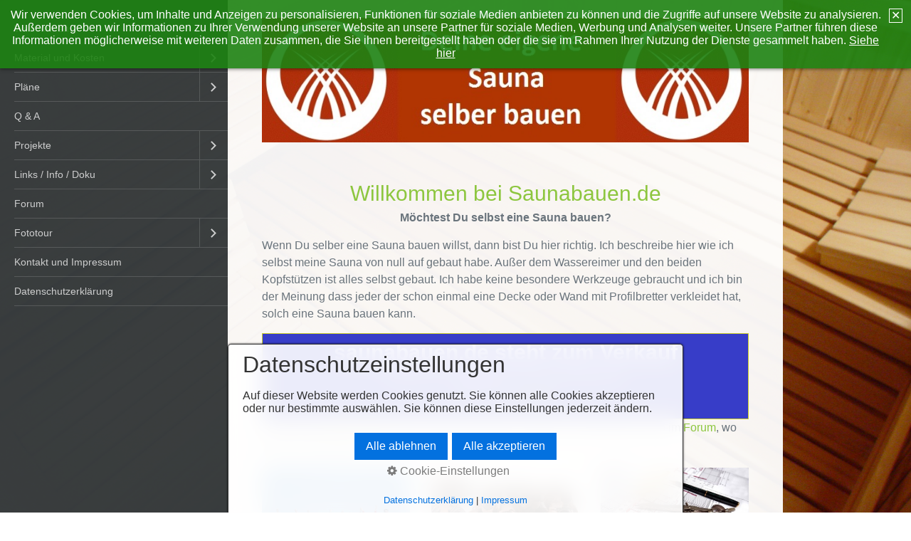

--- FILE ---
content_type: text/html
request_url: http://saunanetz.de/index.html
body_size: 6045
content:
<!DOCTYPE html> <html prefix="og: https://ogp.me/ns#" class="responsivelayout" lang="de" data-zpdebug="false" data-ptr="" data-pagename="Willkommen"> <head> <title>Deine eigene sauna selber bauen</title> <meta http-equiv="content-type" content="text/html; charset=utf-8"> <meta name="viewport" content="width=device-width, initial-scale=1.0"> <meta name="description" content="Wenn du selber eine Sauna bauen willst, dann bist Du hier richtig. Ich beschreibe hier wie ich selbst meine Sauna von null auf gebaut habe"> <meta property="og:type" content="website"> <meta property="og:title" content="Deine eigene sauna selber bauen"> <meta property="og:description" content="Wenn du selber eine Sauna bauen willst, dann bist Du hier richtig. Ich beschreibe hier wie ich selbst meine Sauna von null auf gebaut habe"> <meta property="og:url" content="http://www.saunabauen.de/index.html"> <meta property="twitter:card" content="summary_large_image"> <meta property="twitter:title" content="Deine eigene sauna selber bauen"> <meta property="twitter:description" content="Wenn du selber eine Sauna bauen willst, dann bist Du hier richtig. Ich beschreibe hier wie ich selbst meine Sauna von null auf gebaut habe"> <meta name="keywords" content=""> <meta name="generator" content="Zeta Producer 16.5.0.0, ZP16F, 08.07.2022 20:24:30"> <meta name="robots" content="index, follow"> <link rel="canonical" href="http://www.saunabauen.de/index.html"> <link rel="preload" href="assets/fonts/fontawesome-webfont.woff2?v=4.7.0" as="font" type="font/woff2" crossorigin=""> <link class="zpfaviconmeta" rel="shortcut icon" type="image/x-icon" href="assets/favicon_saunabauen.ico?v=2021070601"> <link rel="stylesheet" type="text/css" href="assets/jquery.mmenu.widescreen.css" media="all and (min-width: 769px)"> <link rel="stylesheet" href="assets/bundle.css?v=638014485309387699"> <style>
#a1382.zpwButton , #a1382.zpwButton p{text-align: center;}

</style><style>
#a1385.zpwButton , #a1385.zpwButton p{text-align: center;}

</style><style>
#a1388.zpwButton , #a1388.zpwButton p{text-align: center;}

</style> <style>
#content {
    padding-bottom: 60px;
}
#header {
	height: auto;
}
</style> <script src="assets/bundle.js?v=638014485309387699"></script> <script>
		// if after 1000ms we haven't got webfonts, show the user something, a FOUT is better than nothing
		// http://kevindew.me/post/47052453532/a-fallback-for-when-google-web-font-loader-fails
		setTimeout(function() {
			// you can have the webfont.js cached but still have no classes fire and you will have a window.WebFontConfig object
			if ( ! ("WebFont" in window)) {
				// non wfl loader class name because their events could still fire
				document.getElementsByTagName("html")[0].className += " wf-fail";
			}
		}, 1000);
	
		WebFontConfig = {
			google: { families: [ 'Open+sans:300,400,600' ] }
		};
	</script> <script src="assets/js/webfont/1.6.28/webfont.js"></script> </head> <body id="atmosphere-responsive"> <a id="top"></a> <div id="preload"> <img src="assets/dsc02198.jpg" alt=""> </div> <div id="wrapper"> <div id="backbox"> <div id="webbox"> <div id="topline" class="clearfix"> <div id="menuButton"> <a href="#navigation"> <i class="fa fa-bars fa-lg"></i> <span>Menü</span> </a> </div> </div> <div id="header"> <a id="a1378"></a> <div id="headerslider" class="flexslider"> <div class="flex-container"> <ul class="slides"> <li class="first"> <img loading="lazy" src="media/images/header-01-large.jpg" width="780" height="200" alt=""> </li> </ul> </div> </div> <script>
		$z(document).ready(function() {
			var useCssAnimation = false;
			
			var autoplay = false;
			if ( $z("body").hasClass("zpreducemotion") && 'slide' !== 'fade' ){  // don't allow moving animations
				autoplay = false;
			}
			
			function initSlider(){
				console.log("Num Headers: 1");
				$z('#headerslider .flex-container').flexslider({
					useCSS: useCssAnimation,
					keyboard: true,
					itemMargin: 0,
					animation: 'slide',
					controlsContainer: '#headerslider.flexslider',
					slideshow: autoplay,
					slideshowSpeed: 7000,
					directionNav: false, touch: false,
					controlNav: false,
					randomize: false,
					
					pauseOnHover: true,
					smoothHeight: false,
					prevText: "zur&#252;ck",
					nextText: "weiter"
				});
				$z('#headerslider.flexslider').addClass("inited");
			}
			
			if ( $z('#headerslider .flex-container ul.slides li img').length > 0 ){
				// init flexslider after 1st image has loaded, so have dimensions as quickly as possible without having to wait too long on window loaded or such and can start right with doc ready
				$z('#headerslider .flex-container ul.slides li img').first().one("load", initSlider).each(function() {
					if(this.complete) $z(this).trigger('load');
				}); // .each() is to work around a browser bugs which don't fire load() for cached images http://stackoverflow.com/a/3877079
			}
			else{
				// also init flexslider if it doesn't contain images and is text only
				initSlider();
			}
			
			// activate links for individual slideshow
			$z('#headerslider .flex-container ul.slides li[data-clickurl]').css("cursor","pointer");
			$z('#headerslider .flex-container ul.slides li[data-clickurl]').click(function (event){
				// Because this script captures clicks for a container, it will also fire when a regular link inside the container 
				// is clicked. Therefore, we check below, if a regular link i.e. <a href="#"> was the target of the click.
				// Depending on the browser used, event.target might not be available, but event.srcElement would…
				var targ;
				if (event.target){
					targ = event.target;
				}
				else if (event.srcElement) {
					targ = event.srcElement;
				}
				if (targ.nodeName == "A") {
					// a regular link i.e. in a Caption was clicked. Return early, so the link's href doesn't get overridden
					return;
				}
				
				if ( $z(this).data("clicktarget") ){
					window.open($z(this).data("clickurl"), $z(this).data("clicktarget"));
				}
				else{
					window.location = $z(this).data("clickurl");
				}
				event.preventDefault;
				return false;
			});
		});
  	</script> </div> <div class="section"> <div id="content"> <div class="zparea zpgrid" data-numcolumns="" data-areaname="Standard" data-pageid="483"> <div id="container_263" class="zpContainer first last " data-zpeleel="container" data-zpleid="263"> <div class="zpRow standard " data-row-id="248"> <div class="zpColumn odd zpColumnWidth1 c12 first last" style="" data-column-id="261"> </div> </div> <div class="zpRow standard " data-row-id="236"> <div class="zpColumn odd zpColumnWidth1 c12 first last" style="" data-column-id="245"> <div class="zpColumnItem"> <div id="a1377" data-article-id="1377" data-zpleid="1377" class="articlearea zpwText"> <h1 style="text-align:center;" data-zpfieldname="headline">Willkommen bei Saunabauen.de</h1> <p style="text-align: center"><strong>Möchtest Du selbst eine Sauna bauen?</strong></p> <p style="text-align: left">Wenn Du selber eine Sauna bauen willst, dann bist Du hier richtig. Ich beschreibe hier wie ich selbst meine Sauna von null auf gebaut habe. Außer dem Wassereimer und den beiden Kopfstützen ist alles selbst gebaut. Ich habe keine besondere Werkzeuge gebraucht und ich bin der Meinung dass jeder der schon einmal eine Decke oder Wand mit Profilbretter verkleidet hat, solch eine Sauna bauen kann. </p> </div> </div> <div class="zpColumnItem"> <div id="a1663" data-article-id="1663" data-zpleid="1663" class="articlearea zpwHinweisbox"> <div class="zpSO-hint" style="padding: 8px 16px; background: #373DC8; border: 1px solid #CFD22D; "> <h1 style="color: #FFFFFF; text-align:center;" data-zpfieldname="headline"><b>saunabauen.de steht zum Verkauf</b></h1> <div style="color: #FFFFFF;"> <p style="text-align: center">Interesse? Schreibe eine E-Mail an webmaster.<br>(oder siehe <a href="kontakt-und-impressum.html">Kontakt</a>)</p> </div> </div> </div> </div> <div class="zpColumnItem"> <div id="a1638" data-article-id="1638" data-zpleid="1638" class="articlearea zpwText"> <p style="text-align: left;">Beachte die <a href="q-a.html">Q&amp;A Section</a>, wo ich Verbesserungen aufzähle. und informiere Dich im <a href="http://www.saunabauen.de/forum" target="_blank">Forum</a>, wo andere Saunabauer helfen. </p> <p style="text-align: left;"> </p> </div> </div> </div> </div> <div class="zpRow standard " data-row-id="74"> <div class="zpColumn odd zpColumnWidth3 c4 first" style="" data-column-id="77"> <div class="zpColumnItem"> <div id="a1380" data-article-id="1380" data-zpleid="1380" class="articlearea zpwBild" style="margin-bottom: 15px; "> <img loading="lazy" class="singleImage" src="media/images/635457104449073914.jpg" width="449" height="299" alt=""> </div> </div> <div class="zpColumnItem"> <div id="a1381" data-article-id="1381" data-zpleid="1381" class="articlearea zpwText"> <p>Im Forum bekommst Du Hilfe von vielen anderen Saunabauer. Nutze das bitte um Fragen los zu werden. Die Suche&nbsp;dort wirkt Wunder :-)</p> </div> </div> <div class="zpColumnItem"> <div id="a1382" data-article-id="1382" data-zpleid="1382" class="articlearea zpwButton" style="margin-top: 10px; "> <p> <a href="http://www.saunabauen.de/forum" class="button" style="margin-top: 10px;"> <span>Ab ins Forum</span> </a> </p> </div> </div> </div> <div class="zpColumn even zpColumnWidth3 c4" style="" data-column-id="78"> <div class="zpColumnItem"> <div id="a1383" data-article-id="1383" data-zpleid="1383" class="articlearea zpwBild" style="margin-bottom: 15px; "> <img loading="lazy" class="singleImage" src="media/images/635457104331543225.jpg" width="449" height="299" alt=""> </div> </div> <div class="zpColumnItem"> <div id="a1384" data-article-id="1384" data-zpleid="1384" class="articlearea zpwText"> <p>Die Fototour ist die Schritt für Schritt dokumentierte Bauphase meiner Sauna. Der Beweis das ich es wirklich war :-)</p> </div> </div> <div class="zpColumnItem"> <div id="a1385" data-article-id="1385" data-zpleid="1385" class="articlearea zpwButton" style="margin-top: 10px; "> <p> <a href="fototour.html" class="button" style="margin-top: 10px;"> <span>Beweisbilder</span> </a> </p> </div> </div> </div> <div class="zpColumn odd zpColumnWidth3 c4 last" style="" data-column-id="79"> <div class="zpColumnItem"> <div id="a1386" data-article-id="1386" data-zpleid="1386" class="articlearea zpwBild" style="margin-bottom: 15px; "> <img loading="lazy" class="singleImage" src="media/images/635457104857237220.jpg" width="449" height="299" alt=""> </div> </div> <div class="zpColumnItem"> <div id="a1387" data-article-id="1387" data-zpleid="1387" class="articlearea zpwText"> <p>Die Pläne sind Deine Hilfe um all das dokumentiert zu haben, was ich vor Jahren mühsam zusammengesucht habe</p> </div> </div> <div class="zpColumnItem"> <div id="a1388" data-article-id="1388" data-zpleid="1388" class="articlearea zpwButton" style="margin-top: 10px; "> <p> <a href="plaene.html" class="button" style="margin-top: 10px;"> <span>Nicht planlos</span> </a> </p> </div> </div> </div> </div> <div class="zpRow standard alertbanner " data-row-id="187"> <div class="zpColumn odd zpColumnWidth1 c12 first last" style="" data-column-id="196"> <div class="zpColumnItem"> <div id="a1585" data-article-id="1585" data-zpleid="1585" class="articlearea zpwInfo-Banner"> <script>
			var theBanner = '\
			<div class="alertbanner fall content top  " id="alertbanner1585" style="background-color: rgba(29, 130, 18, 0.9); color: #FFFFFF; max-width: none; ">\
				<a id="close" class="close" title="Schließen / Close" href="#off" style="border: 1px solid #FFFFFF;">✕</a>\
				<p>Wir verwenden Cookies, um Inhalte und Anzeigen zu personalisieren, Funktionen für soziale Medien anbieten zu können und die Zugriffe auf unsere Website zu analysieren. Außerdem geben wir Informationen zu Ihrer Verwendung unserer Website an unsere Partner für soziale Medien, Werbung und Analysen weiter. Unsere Partner führen diese Informationen möglicherweise mit weiteren Daten zusammen, die Sie ihnen bereitgestellt haben oder die sie im Rahmen Ihrer Nutzung der Dienste gesammelt haben. <a href="https://www.saunabauen.de/kontakt-und-impressum.html#a1628" target="_blank">Siehe hier</a></p>\
			</div>';
				  
			$z(document).ready(function () {
				var hideAfterClose = true;
			
				if( !hideAfterClose || document.cookie.indexOf('hidealertbanner1=1') == -1 ){
					// delete duplicate banners i.e. caused by animated rows/containers
					$z("#alertbanner1585").remove();
					//append banner to document
					$z("body").prepend(theBanner);
					//console.log("alertbanner prepended!",theBanner);
				}
		
				$z("#alertbanner1585 a.close").click(function(e){
					$z("#alertbanner1585").addClass("off");
					var date = new Date();
					date.setTime(date.getTime()+(365*24*60*60*1000)); // expire cookievalidity days from today
					var expires = ";expires="+date.toGMTString();
					if ( hideAfterClose ){
						document.cookie = 'hidealertbanner1=1' + expires + '; path=/';
					}
					document.cookie = 'zp_consent_denied=false' + expires + '; path=/';
					console.log("Hideafterclose: " + hideAfterClose);
					if ( hideAfterClose ){
						document.location.reload();
					}
					e.preventDefault();
					return false;
				});
				
				$z("#alertbanner1585 a.deny").click(function(e){
					$z("#alertbanner1585").addClass("off");
					var date = new Date();
					date.setTime(date.getTime()+(365*24*60*60*1000)); // expire cookievalidity days from today
					var expires = ";expires="+date.toGMTString();
					document.cookie = 'zp_consent_denied=true' + expires + '; path=/';
					if ( hideAfterClose ){
						document.location.reload();
					}
					e.preventDefault();
					return false;
				});
			});
		</script> </div> </div> </div> </div> </div> </div> </div> </div> <nav id="navigation"> <ul class="zpmarkactive default out"><li class="zpnodefaults"><a href="index.html">Willkommen</a></li><li class="zpnodefaults haschilds"><a href="material-und-kosten.html">Material und Kosten</a><ul><li class="zpnodefaults"><a href="holz.html">Holz</a></li><li class="zpnodefaults"><a href="daemmmaterial.html">Dämmmaterial</a></li><li class="zpnodefaults"><a href="elektrik.html">Elektrik</a></li><li class="zpnodefaults"><a href="kosten.html">Kosten</a></li></ul></li><li class="zpnodefaults haschilds"><a href="plaene.html">Pläne</a><ul><li class="zpnodefaults"><a href="der-raum.html">Der Raum</a></li><li class="zpnodefaults"><a href="tuere-einbauen.html">Türe einbauen</a></li><li class="zpnodefaults"><a href="sitzhoehe-und-breite.html">Sitzhöhe und Breite</a></li><li class="zpnodefaults"><a href="material-latten-und-daemmung.html">Material Latten und Dämmung</a></li><li class="zpnodefaults"><a href="wand-querschnitt.html">Wand Querschnitt</a></li><li class="zpnodefaults"><a href="material-abachi.html">Material Abachi</a></li></ul></li><li class="zpnodefaults"><a href="q-a.html">Q &amp; A</a></li><li class="zpnodefaults haschilds"><a href="projekte.html">Projekte</a><ul><li class="zpnodefaults"><a href="saunabeleuchtung.html">Saunabeleuchtung</a></li></ul></li><li class="zpnodefaults haschilds"><a href="links-info-doku.html">Links / Info / Doku</a><ul><li class="zpnodefaults"><a href="werkzeuge.html">Werkzeuge</a></li><li class="zpnodefaults"><a href="material.html">Material</a></li><li class="zpnodefaults"><a href="partner-und-links.html">Partner und Links</a></li><li class="zpnodefaults"><a href="literatur.html">Literatur</a></li></ul></li><li class="zpnodefaults"><a href="forum" target="_blank" rel="noopener">Forum</a></li><li class="zpnodefaults haschilds"><a href="fototour.html">Fototour</a><ul><li class="zpnodefaults"><a href="vorbereitung.html">1. Vorbereitung</a></li><li class="zpnodefaults"><a href="verlatten.html">2. Verlatten</a></li><li class="zpnodefaults"><a href="elektrik-01.html">3. Elektrik</a></li><li class="zpnodefaults"><a href="fensterrahmen.html">4. Fensterrahmen</a></li><li class="zpnodefaults"><a href="tuerrahmen.html">5. Türrahmen</a></li><li class="zpnodefaults"><a href="spahnplatten.html">6. Spahnplatten</a></li><li class="zpnodefaults"><a href="isolierung.html">7. Isolierung</a></li><li class="zpnodefaults"><a href="rahmen.html">8. Rahmen</a></li><li class="zpnodefaults"><a href="dampfsperre.html">9. Dampfsperre</a></li><li class="zpnodefaults"><a href="abluftrohr.html">10. Abluftrohr</a></li><li class="zpnodefaults"><a href="profilbretter.html">11. Profilbretter</a></li><li class="zpnodefaults"><a href="liegen-und-geruest.html">12 Liegen und Gerüst</a></li><li class="zpnodefaults"><a href="steine-und-anheizen.html">13. Steine und Anheizen</a></li><li class="zpnodefaults"><a href="ansichten.html">14. Ansichten</a></li></ul></li><li class="zpnodefaults"><a href="kontakt-und-impressum.html">Kontakt und Impressum</a></li><li class="zpnodefaults"><a href="datenschutzerklaerung.html">Datenschutzerklärung</a></li></ul> <script>
$z(document).ready(function(){
	// we find the active page's a-tag and then walk upwards the dom marking the respective parent li as active/open
	$z('ul.zpmarkactive.default li a.active').parents('li').each(function(index){
		var that = this;
		// do not add open class to immediate parent li
		if ( index > 0 ){
			$z(that).addClass('');
		}
		$z(that).addClass('active');
		//$z(that).find('> a').addClass('active');
	});
	$z("ul.zpmarkactive.default").removeClass("zpmarkactive");
	
	/*
	$z("ul.zpmarkactive.default li:has(a.active)").addClass("active");
	$z("ul.zpmarkactive.default li.haschilds > a").addClass("haschilds");
	$z("ul.zpmarkactive.default li.haschilds:has(a.active)").addClass("active");
	$z("ul.zpmarkactive.default li.active > a").addClass("active");
	
	$z("ul.zpmarkactive.default").removeClass("zpmarkactive")
	*/
});
</script> </nav> </div> </div> </div> <script>
	$z(document).ready(function() {
		$z("#navigation").mmenu(
			{
				classes: "mm-dark",
				slidingSubmenus: false,
				offCanvas: {
					position: "left",
					zposition: "next",
					moveBackground: false
				},
				onClick: {
					setSelected: false,
					preventDefault: false
				}
			}, 
			{
				transitionDuration: 300,
				offCanvas: {
					pageSelector: "#webbox"
				}
			}
		);
		$z("#navigation li.active").addClass("mm-opened");

		checkSize();
		$z(window).resize(checkSize);
		function checkSize(){
			var navWidth = $z("#navigation").width();
			var wrapWidth = 780;
			var breakWidth = parseInt((navWidth) + (wrapWidth));
			if ($z(window).width() <= breakWidth) {
				$z("#header").css({"padding-bottom":"3%","height":"inherit"});
			}
		}
	});
</script> 
<!--
* Layout: Atmosphere Responsive
* $Id: default.html 2022-06-21 13:31:16 +0200 Stefan S  b783691aa5de61d0142ab29862f7cdef01cc3b55 $
-->
 </body> </html>